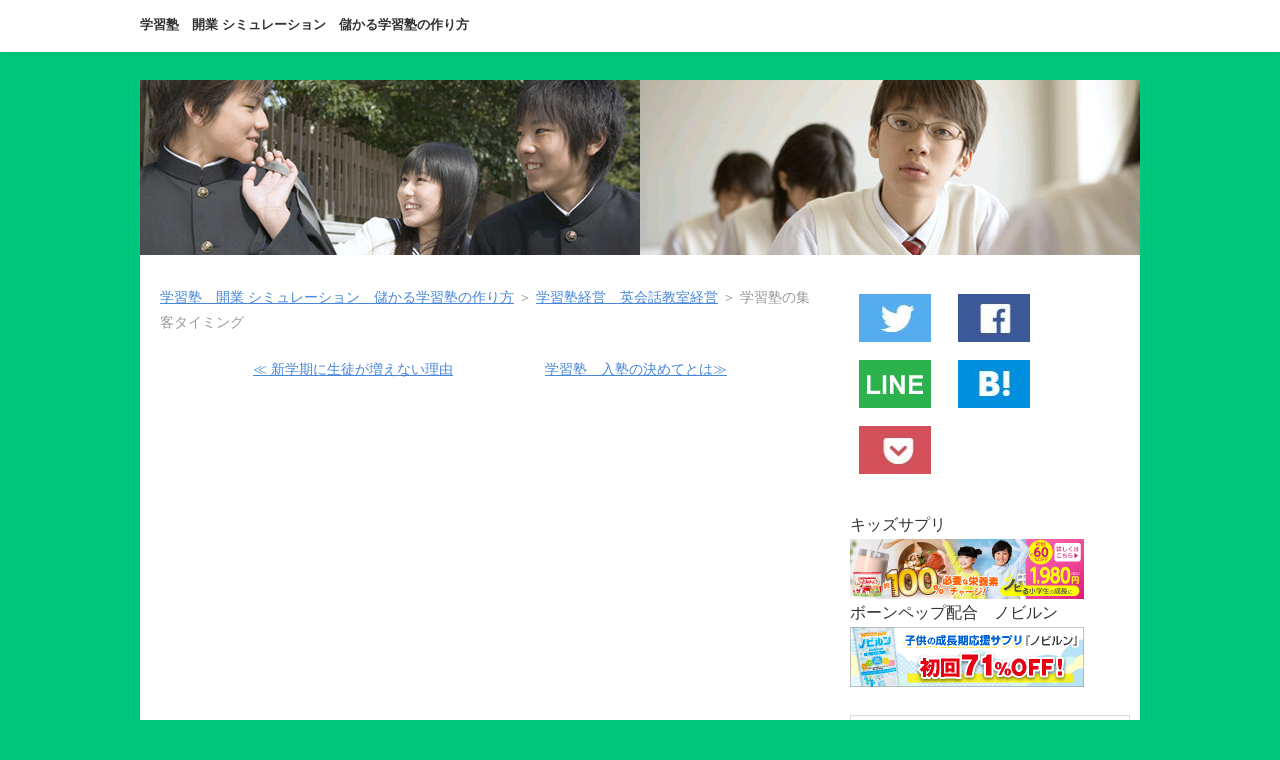

--- FILE ---
content_type: text/html
request_url: http://jyukukaigyo.mitimon.net/SchoolManagement/entry7.html
body_size: 8604
content:
<!DOCTYPE html>
<html lang="ja" dir="ltr">
<head>
<meta charset="UTF-8" />
<meta name="viewport" content="width=device-width, initial-scale=1" />
<meta http-equiv="X-UA-Compatible" content="IE=edge" />
<title>学習塾の集客タイミング : 学習塾　開業 シミュレーション　儲かる学習塾の作り方</title>
<meta name="keywords" content="学習塾,集客,タイミング,チラシ,生徒募集" />
<meta name="description" content="" />
<link rel="stylesheet" href="../styles.css" type="text/css" />
<link rel="stylesheet" href="../css/textstyles.css" type="text/css" />

<link rel="alternate" type="application/rss+xml" title="RSS" href="https://jyukukaigyo.mitimon.net/rss.xml" />

<link rel="shortcut icon" href="https://jyukukaigyo.mitimon.net/img/favicon.ico" >
<meta name="twitter:card" content="summary">
<meta property="og:title" content="学習塾の集客タイミング : 学習塾　開業 シミュレーション　儲かる学習塾の作り方" />
<meta property="og:type" content="website" />
<meta property="og:image" content="https://jyukukaigyo.mitimon.net/img/onepoint.jpg" />
<meta property="og:url" content="https://jyukukaigyo.mitimon.net/SchoolManagement/entry7.html" />
<meta property="og:description" content="学習塾に問い合わせがある時期というのは、学校の成績が出た後学校の定期試験が行われる前後受験が行われる前後という三つの時期になる。テストや通知票の成績が出た後というのは、成績とい…" />
<script async src="//pagead2.googlesyndication.com/pagead/js/adsbygoogle.js"></script>
<script>
     (adsbygoogle = window.adsbygoogle || []).push({
          google_ad_client: "ca-pub-2252156533704508",
          enable_page_level_ads: true
     });
</script>
<meta name="date" content="2010-06-26" scheme="Year-Month-Day">
<!-- Global site tag (gtag.js) - Google Analytics -->
<script async src="https://www.googletagmanager.com/gtag/js?id=UA-111761012-3"></script>
<script>
  window.dataLayer = window.dataLayer || [];
  function gtag(){dataLayer.push(arguments);}
  gtag('js', new Date());

  gtag('config', 'UA-111761012-3');
</script>
</head>
<body>
<div id="wrapper">

<header>
<div id="top">
<div class="inner">
<h1><a href="../">学習塾　開業 シミュレーション　儲かる学習塾の作り方</a></h1>
<input type="checkbox" id="panel" value="" />
<label for="panel" id="topmenubtn">MENU</label>
<div id="topmenubox">
</div>
</div>
</div>
<div id="header">
<img src="../img/header.jpg" alt="学習塾の集客タイミング" />

</div>
</header>
<div id="column2">
<div id="contents">
<div id="layoutbox">
<div id="main">
<div id="siteNavi" itemscope itemtype="http://schema.org/BreadcrumbList">
<span itemprop="itemListElement" itemscope itemtype="http://schema.org/ListItem"><a itemprop="item" href="../"><span itemprop="name">学習塾　開業 シミュレーション　儲かる学習塾の作り方<meta itemprop="position" content="1" /></span></a></span> ＞ 
<span itemprop="itemListElement" itemscope itemtype="http://schema.org/ListItem"><a itemprop="item" href="../SchoolManagement/"><span itemprop="name">学習塾経営　英会話教室経営</span></a><meta itemprop="position" content="2" /></span> ＞ 
<span>学習塾の集客タイミング</span>
</div>
<div id="relNavigate"><a href="../SchoolManagement/entry3.html" class="prevlink">≪ 新学期に生徒が増えない理由</a>　　<a href="../SchoolManagement/entry9.html" class="nextlink">学習塾　入塾の決めてとは≫</a></div>

<div><br />
<script async src="https://pagead2.googlesyndication.com/pagead/js/adsbygoogle.js"></script>
<!-- リンク広告トップ -->
<ins class="adsbygoogle"
style="display:block"
data-ad-client="ca-pub-2252156533704508"
data-ad-slot="7590211337"
data-ad-format="link"
data-full-width-responsive="true"></ins>
<script>
(adsbygoogle = window.adsbygoogle || []).push({});
</script>
<br />
</div>
<article>
<div id="index_wrapper">
<div id="indexlist" class="idx_auto">
<div id="index_inner">
<div class="title" style="margin-left:0;margin-right:0;">このページの目次</div>
<ul><li><a href="#title1">成績が出ると、親は行動に移す。</a></li>
<li><a href="#title2">学習塾のチラシを入れるタイミング</a></li>
</ul></div>
</div>
</div>
<h2 id="title1"><span>成績が出ると、親は行動に移す。</span></h2>
<p style="text-align:right;font-size:small;">更新日：<time datetime="2010-06-26">2010/06/26</time></p>
<div id="text1">

<p>学習塾に問い合わせがある時期というのは、<ul><li>学校の成績が出た後</li><li>学校の定期試験が行われる前後</li><li>受験が行われる前後</li></ul>という三つの時期になる。</p>
<p>&nbsp;</p>
<p>テストや通知票の成績が出た後というのは、成績という数字がばしっと出るので、「何とかしなければ！」という動機が起こる。</p>
<p>&nbsp;</p>
<p>数字というのは、現実を突きつけてくれるものだから、数字が悪ければ、何か動きが起こる。</p>
<p>&nbsp;</p>
<p>それガイヤだから、大人から子供まで、悪い成績を取ったら、隠そうとするわけである。</p>
<p>&nbsp;</p>
<p>しかしハッキリと数字が出てしまうと、親としても何らかの行動に出ないといけなくなる。</p>
<p>&nbsp;</p>
<p>このままではいけない、、というわけですね。</p>
<p>&nbsp;</p>
<p>それで学習塾に子供をやろうと言うことになる。</p>
<p>&nbsp;</p>

</div>

<div>
<script async src="//pagead2.googlesyndication.com/pagead/js/adsbygoogle.js"></script>
<ins class="adsbygoogle"
     style="display:block; text-align:center;"
     data-ad-layout="in-article"
     data-ad-format="fluid"
     data-ad-client="ca-pub-2252156533704508"
     data-ad-slot="3392984835"></ins>
<script>
     (adsbygoogle = window.adsbygoogle || []).push({});
</script>
</div>
<br clear=all>
<h3 id="title2"><span>学習塾のチラシを入れるタイミング</span></h3>

<div id="text2">

<p>「学習塾が必要だ」と思うタイミングというのは、年に数回しかない。</p>
<p>&nbsp;</p>
<p>基本的には、学校の成績が悪かったとき受験が迫っているのに成績が上がらないとき。</p>
<p>&nbsp;</p>
<p>公立中高に通っている子供がいる場合は、定期テストの前後と通知票が出た後。</p>
<p>&nbsp;</p>
<p>中学受験の場合は、受験の半年前の夏休みとか一年前の春休みころということになる。</p>
<p>&nbsp;</p>
<p>「もうすぐ定期テストだけど、あなたのお子様は大丈夫？」「受験本番まであと１年弱だけど、あなたのお子様は大丈夫？」そう言うメッセージが、親御さんに届くタイミングだ。</p>
<p>&nbsp;</p>
<p>なのでこのタイミングに広告チラシやＤＭを送らないと、いくらチラシを配っても反応率は悪くなる。</p>
<p>&nbsp;</p>
<p>こういうタイミングに毎週、連続した内容のチラシを入れる塾もあるが、そう言う方法もある。</p>
<p>&nbsp;</p>

</div>



</article>

<div>広告<br />

<script async src="https://pagead2.googlesyndication.com/pagead/js/adsbygoogle.js"></script>
<!-- ディスプレイ広告記事下 -->
<ins class="adsbygoogle"
style="display:block"
data-ad-client="ca-pub-2252156533704508"
data-ad-slot="9411357002"
data-ad-format="auto"
data-full-width-responsive="true"></ins>
<script>
(adsbygoogle = window.adsbygoogle || []).push({});
</script>

<br />
</div>
<br />
<div id="relNavigate"><a href="../SchoolManagement/entry3.html" class="prevlink">≪ 新学期に生徒が増えない理由</a>　　<a href="../SchoolManagement/entry9.html" class="nextlink">学習塾　入塾の決めてとは≫</a></div>
<div id="md022">
<div class="sns-botan">

<div class="sns-share" style="padding:4px;">
<a href="https://twitter.com/share?url=https://jyukukaigyo.mitimon.net/SchoolManagement/entry7.html&text=学習塾の集客タイミング - 学習塾　開業 シミュレーション　儲かる学習塾の作り方" rel="nofollow noopener" target="_blank"><img src="../img/01-tw.jpg" alt="Twitter"></a>
</div>

<div class="sns-share" style="padding:4px;">
<a href="http://www.facebook.com/share.php?u=https://jyukukaigyo.mitimon.net/SchoolManagement/entry7.html" rel="nofollow noopener" target="_blank"><img src="../img/01-fb.jpg" alt="Facebook"></a>
</div>

<div class="sns-share" style="padding:4px;">
<a href="https://social-plugins.line.me/lineit/share?url=https://jyukukaigyo.mitimon.net/SchoolManagement/entry7.html" rel="nofollow noopener" target="_blank"><img src="../img/01-line.jpg" alt="LINE"></a>
</div>

<div class="sns-share" style="padding:4px;">	
<a href="http://b.hatena.ne.jp/add?mode=confirm&url=https://jyukukaigyo.mitimon.net/SchoolManagement/entry7.html&title=学習塾の集客タイミング - 学習塾　開業 シミュレーション　儲かる学習塾の作り方" target="_blank" rel="nofollow noopener"><img src="../img/01-hatena.jpg" alt="はてな"></a>
</div>

<div class="sns-share" style="padding:4px;">
<a href="http://getpocket.com/edit?url=https://jyukukaigyo.mitimon.net/SchoolManagement/entry7.html&title=学習塾の集客タイミング - 学習塾　開業 シミュレーション　儲かる学習塾の作り方" rel="nofollow" rel="nofollow noopener" target="_blank"><img src="../img/01-pocket.jpg" alt="ポケット"></a>
</div>

</div>
</div>
<br />
<div id="md023">
<script async src="//pagead2.googlesyndication.com/pagead/js/adsbygoogle.js"></script>
<ins class="adsbygoogle"
     style="display:block"
     data-ad-format="autorelaxed"
     data-ad-client="ca-pub-2252156533704508"
     data-ad-slot="2816820596"></ins>
<script>
     (adsbygoogle = window.adsbygoogle || []).push({});
</script><br />
<script async src="https://pagead2.googlesyndication.com/pagead/js/adsbygoogle.js"></script>
<!-- リンク広告・記事下 -->
<ins class="adsbygoogle"
     style="display:block"
     data-ad-client="ca-pub-2252156533704508"
     data-ad-slot="4798073879"
     data-ad-format="link"
     data-full-width-responsive="true"></ins>
<script>
     (adsbygoogle = window.adsbygoogle || []).push({});
</script>

<br />

<h4>人気勉強法ランキング</h4>

<div class="graybg">

<p style="text-align:left;">★第１位★医師が教える<a target="_blank" rel="noopener" href="http://www.infotop.jp/click.php?aid=2610&iid=12717">科学的英語勉強法講義</a></p>

<p style="text-align:left;">★第2位★35日で奇跡の逆転合格<a target="_blank" rel="noopener" href="http://www.infotop.jp/click.php?aid=2610&iid=18503">高校受験勉強法3ステップラーニング</a></p>

<p style="text-align:left;">★第3位★医学部合格者が教える<a target="_blank" rel="noopener" href="http://www.infotop.jp/click.php?aid=2610&iid=23746">大学受験勉強法</a></p>

<p style="text-align:left;">★第4位★サクラサク<a target="_blank" rel="noopener" href="http://www.infotop.jp/click.php?aid=2610&iid=21633">高校受験 勉強法</a></p>

<p style="text-align:left;">★第5位★サクラサク<a target="_blank" rel="noopener" href="http://www.infotop.jp/click.php?aid=2610&iid=28408">中学受験 勉強法</a></p>

<p style="text-align:left;">★第6位★塾に通わなくても３０日間で<a target="_blank" rel="noopener" href="http://www.infotop.jp/click.php?aid=2610&iid=60875">テストの成績が上がる勉強法</a></p>

<p style="text-align:left;">★第7位★97％が合格!<a target="_blank" rel="noopener" href="http://www.infotop.jp/click.php?aid=2610&iid=62224">高校受験・高校入試・勉強対策</a></p>

</div>

<h4>中学受験　家庭学習　人気教材</h4>
<div class="graybg">

<p style="text-align:left;">★中学受験★塾の宿題が多すぎて困惑。<a href="http://www.infotop.jp/click.php?aid=2610&iid=67877" rel="noopener" target="_blank">復習テストで高得点を取るための「復テ対策講座」</a></p>

<p style="text-align:left;">★中学受験★子供のやる気を引き出せ！<a href="http://www.infotop.jp/click.php?aid=2610&iid=31116" rel="noopener" target="_blank">子どもが自分から机に向かうようになる秘訣</a></p>

<p style="text-align:left;">★中学受験★中学受験を成功に導く<a href="http://www.infotop.jp/click.php?aid=2610&iid=58437" rel="noopener" target="_blank">お母さんのためのワークブック</a></p>

</div>

</div>
<br />
<div id="relNavigate"><a href="../SchoolManagement/entry3.html" class="prevlink">≪ 新学期に生徒が増えない理由</a>　　<a href="../SchoolManagement/entry9.html" class="nextlink">学習塾　入塾の決めてとは≫</a></div>
<br />
<aside><div id="entrylist"><h4><span>学習塾の集客タイミング関連エントリー</span></h4>
<dl>
<div>
<dt><span class="entry_title"><a href="../SchoolManagement/entry20.html">学習塾の立地条件　どこに作ればいいか</a></span></dt>
</div>
<div>
<dt><span class="entry_title"><a href="../SchoolManagement/entry21.html">学習塾の経営の難しさ</a></span></dt>
</div>
<div>
<dt><span class="entry_title"><a href="../SchoolManagement/entry11.html">学習塾のチラシはムダ？</a></span></dt>
</div>
<div>
<dt><span class="entry_title"><a href="../SchoolManagement/entry10.html">学習塾　新聞折り込みのハードル</a></span></dt>
</div>
<div>
<dt><span class="entry_title"><a href="../SchoolManagement/entry6.html">学習塾の生徒募集　塾通いの生徒を狙え</a></span></dt>
</div>
<div>
<dt><span class="entry_title"><a href="../SchoolManagement/entry4.html">学習塾　口コミに効果なんてある？</a></span></dt>
</div>
<div>
<dt><span class="entry_title"><a href="../SchoolManagement/entry5.html">学習塾の営業マンは生徒</a></span></dt>
</div>
<div>
<dt><span class="entry_title"><a href="../SchoolManagement/entry3.html">新学期に生徒が増えない理由</a></span></dt>
</div>
<div>
<dt><span class="entry_title"><a href="../SchoolManagement/entry9.html">学習塾　入塾の決めてとは</a></span></dt>
</div>
<div>
<dt><span class="entry_title"><a href="../SchoolManagement/entry8.html">短期間で成績を上げるコツ</a></span></dt>
</div>
<div>
<dt><span class="entry_title"><a href="../SchoolManagement/entry45.html">学習塾は何を売る商売か？</a></span></dt>
</div>
<div>
<dt><span class="entry_title"><a href="../SchoolManagement/entry29.html">隣に塾が出来たらチャンス</a></span></dt>
</div>
<div>
<dt><span class="entry_title"><a href="../SchoolManagement/entry30.html">競合との違いを明確に</a></span></dt>
</div>
<div>
<dt><span class="entry_title"><a href="../SchoolManagement/entry31.html">アピールポイントの探し方</a></span></dt>
</div>
<div>
<dt><span class="entry_title"><a href="../SchoolManagement/entry46.html">自立学習塾は儲かるか？</a></span></dt>
</div>
<div>
<dt><span class="entry_title"><a href="../SchoolManagement/entry47.html">セルフィーウインのコスト</a></span></dt>
</div>
</dl>
</div></aside>

<br />
</div>

<div id="menu">

<div id="md022">
<div class="sns-botan">

<div class="sns-share" style="padding:4px;">
<a href="https://twitter.com/share?url=https://jyukukaigyo.mitimon.net/SchoolManagement/entry7.html&text=学習塾の集客タイミング - 学習塾　開業 シミュレーション　儲かる学習塾の作り方" rel="nofollow noopener" target="_blank"><img src="../img/01-tw.jpg" alt="Twitter"></a>
</div>

<div class="sns-share" style="padding:4px;">
<a href="http://www.facebook.com/share.php?u=https://jyukukaigyo.mitimon.net/SchoolManagement/entry7.html" rel="nofollow noopener" target="_blank"><img src="../img/01-fb.jpg" alt="Facebook"></a>
</div>

<div class="sns-share" style="padding:4px;">
<a href="https://social-plugins.line.me/lineit/share?url=https://jyukukaigyo.mitimon.net/SchoolManagement/entry7.html" rel="nofollow noopener" target="_blank"><img src="../img/01-line.jpg" alt="LINE"></a>
</div>

<div class="sns-share" style="padding:4px;">	
<a href="http://b.hatena.ne.jp/add?mode=confirm&url=https://jyukukaigyo.mitimon.net/SchoolManagement/entry7.html&title=学習塾の集客タイミング - 学習塾　開業 シミュレーション　儲かる学習塾の作り方" target="_blank" rel="nofollow noopener"><img src="../img/01-hatena.jpg" alt="はてな"></a>
</div>

<div class="sns-share" style="padding:4px;">
<a href="http://getpocket.com/edit?url=https://jyukukaigyo.mitimon.net/SchoolManagement/entry7.html&title=学習塾の集客タイミング - 学習塾　開業 シミュレーション　儲かる学習塾の作り方" rel="nofollow" rel="nofollow noopener" target="_blank"><img src="../img/01-pocket.jpg" alt="ポケット"></a>
</div>

</div>
</div>
<br />
<div id="md024">キッズサプリ<br />
<a href="https://track.affiliate-b.com/visit.php?guid=ON&a=F7471e-82965796&p=0646288N" target="_blank" rel="nofollow noopener"><img src="https://www.affiliate-b.com/upload_image/7471-1501666192-3.jpg" width="234" height="60" style="border:none;" alt="アスミール" /></a><img src="https://track.affiliate-b.com/lead/F7471e/0646288N/82965796" width="1" height="1" style="border:none;" />

<br />ボーンペップ配合　ノビルン<br />
<a href="https://t.afi-b.com/visit.php?guid=ON&a=08328X-c279814d&p=F645044t" target="_blank" rel="nofollow noopener"><img src="https://www.afi-b.com/upload_image/8328-1487339596-3.jpg" width="234" height="60" style="border:none;" alt="ノビルン" /></a><img src="https://t.afi-b.com/lead/08328X/F645044t/c279814d" width="1" height="1" style="border:none;" /></div>
<br />

<nav>
<div class="menuitem">
<h4><span>集客ノウハウリンク</span></h4>
<div class="menubox menulist"><ul id="menu1">
<li><a href="http://syu-kyaku.mitimon.net/SalesLetter/">儲かるチラシ　セールスレターの書き方</a></li>
<li><a href="http://buzz.amiyazaki.biz/">バズ・マーケティング　クチコミで売れ</a></li>
</ul></div>
</div>
<div class="menuitem">
<h4><span>学習塾、英会話教室を開く方法</span></h4>
<div class="menubox menulist"><ul id="menu2">
<li><a href="../SchoolFranchise/">学習塾の開業　フランチャイズ</a></li>
<li class="l2"><a href="../SchoolFranchise/entry1.html">学習塾　英会話教室を開くには？</a></li>
<li class="l2"><a href="../SchoolFranchise/entry14.html">学習塾の開業資金は</a></li>
<li class="l2"><a href="../SchoolFranchise/entry16.html">学習塾フランチャイズ比較</a></li>
<li class="l2"><a href="../SchoolFranchise/entry17.html">学習塾フランチャイズ比較２</a></li>
<li class="l2"><a href="../SchoolFranchise/entry18.html">学習塾フランチャイズ比較３</a></li>
<li class="l2"><a href="../SchoolFranchise/entry19.html">学習塾フランチャイズ　関西系</a></li>
<li class="l2"><a href="../SchoolFranchise/entry15.html">学習塾の運転資金は？</a></li>
<li class="l2"><a href="../SchoolFranchise/entry2.html">レンタルスペースで塾・英会話教室</a></li>
</ul></div>
</div>
<div class="menuitem">
<h4><span>学習塾の経営術</span></h4>
<div class="menubox menulist"><ul id="menu3">
<li><a href="../SchoolManagement/">学習塾経営　英会話教室経営</a></li>
<li class="l2"><a href="../SchoolManagement/entry20.html">学習塾の立地条件　どこに作ればいいか</a></li>
<li class="l2"><a href="../SchoolManagement/entry21.html">学習塾の経営の難しさ</a></li>
<li class="l2"><a href="../SchoolManagement/entry11.html">学習塾のチラシはムダ？</a></li>
<li class="l2"><a href="../SchoolManagement/entry10.html">学習塾　新聞折り込みのハードル</a></li>
<li class="l2"><a href="../SchoolManagement/entry6.html">学習塾の生徒募集　塾通いの生徒を狙え</a></li>
<li class="l2"><a href="../SchoolManagement/entry4.html">学習塾　口コミに効果なんてある？</a></li>
<li class="l2"><a href="../SchoolManagement/entry5.html">学習塾の営業マンは生徒</a></li>
<li class="l2"><a href="../SchoolManagement/entry3.html">新学期に生徒が増えない理由</a></li>
<li class="l2"><a href="../SchoolManagement/entry7.html">学習塾の集客タイミング</a></li>
<li class="l2"><a href="../SchoolManagement/entry9.html">学習塾　入塾の決めてとは</a></li>
<li class="l2"><a href="../SchoolManagement/entry8.html">短期間で成績を上げるコツ</a></li>
<li class="l2"><a href="../SchoolManagement/entry45.html">学習塾は何を売る商売か？</a></li>
<li class="l2"><a href="../SchoolManagement/entry29.html">隣に塾が出来たらチャンス</a></li>
<li class="l2"><a href="../SchoolManagement/entry30.html">競合との違いを明確に</a></li>
<li class="l2"><a href="../SchoolManagement/entry31.html">アピールポイントの探し方</a></li>
<li class="l2"><a href="../SchoolManagement/entry46.html">自立学習塾は儲かるか？</a></li>
<li class="l2"><a href="../SchoolManagement/entry47.html">セルフィーウインのコスト</a></li>
</ul></div>
</div>
<div class="menuitem">
<h4><span>備品と塾教材のいろいろ</span></h4>
<div class="menubox menulist"><ul id="menu4">
<li><a href="../TeachingMaterial/">塾教材の選び方　成績を伸ばす教材とは</a></li>
<li class="l2"><a href="../TeachingMaterial/entry22.html">学習塾　高速プリンタは絶対必要</a></li>
<li class="l2"><a href="../TeachingMaterial/entry23.html">ホワイトボード・プロジェクタ</a></li>
<li class="l2"><a href="../TeachingMaterial/entry24.html">教室の環境を整える</a></li>
<li class="l2"><a href="../TeachingMaterial/entry32.html">塾教材の調達法</a></li>
<li class="l2"><a href="../TeachingMaterial/entry33.html">塾用プリントシステム・セルフィーウイン</a></li>
<li class="l2"><a href="../TeachingMaterial/entry34.html">塾用プリントソフト・パル教育システム</a></li>
<li class="l2"><a href="../TeachingMaterial/entry35.html">塾用プリントソフト・学研CAIプリント工房</a></li>
<li class="l2"><a href="../TeachingMaterial/entry36.html">教材の選び方・中学受験</a></li>
<li class="l2"><a href="../TeachingMaterial/entry37.html">新小学問題集の善し悪し</a></li>
<li class="l2"><a href="../TeachingMaterial/entry38.html">新錬成講座２１の利点とは</a></li>
<li class="l2"><a href="../TeachingMaterial/entry39.html">月例テストを安く行うには</a></li>
<li class="l2"><a href="../TeachingMaterial/entry40.html">テストの成績は大事な資料</a></li>
<li class="l2"><a href="../TeachingMaterial/entry41.html">学力テストが悪かった場合</a></li>
<li class="l2"><a href="../TeachingMaterial/entry42.html">予習シリーズの善し悪し</a></li>
<li class="l2"><a href="../TeachingMaterial/entry43.html">予習シリーズの使い方</a></li>
<li class="l2"><a href="../TeachingMaterial/entry44.html">子供が落ち着かないわけ</a></li>
</ul></div>
</div>
<div class="menuitem">
<h4><span>模試の偏差値と学習指導</span></h4>
<div class="menubox menulist"><ul id="menu5">
<li><a href="../DeviationValue/">塾内模試・会場模試　偏差値と学習指導</a></li>
<li class="l2"><a href="../DeviationValue/inner_exams.html">塾内テスト　客観的成績データは絶対に必要</a></li>
<li class="l2"><a href="../DeviationValue/cram_school_exams.html">会場模試と塾内テスト、何がどう違う？</a></li>
<li class="l2"><a href="../DeviationValue/lay_out_test_schedule.html">塾テストの利点　日程の決め方</a></li>
<li class="l2"><a href="../DeviationValue/deviation_value.html">偏差値とは/アメリカの大学入試は偏差値</a></li>
<li class="l2"><a href="../DeviationValue/BICS.html">BICS　偏差値40未満の子供の会話能力</a></li>
<li class="l2"><a href="../DeviationValue/look_into_a_face.html">できない子供が人の顔ばかり見ている理由</a></li>
</ul></div>
</div>
<div class="menuitem">
<h4><span>学習塾の一年　季節と学習指導</span></h4>
<div class="menubox menulist"><ul id="menu6">
<li><a href="../SeasonAndStudy/">学習塾の一年　季節と学習指導</a></li>
<li class="l2"><a href="../SeasonAndStudy/NovemberStudy.html">12月の学習塾　保護者面談と冬期講習</a></li>
<li class="l2"><a href="../SeasonAndStudy/January.html">1月の学習塾　春の退塾者をどう減らすか</a></li>
<li class="l2"><a href="../SeasonAndStudy/February.html">2月の学習塾　中学準備講座と受験準備</a></li>
<li class="l2"><a href="../SeasonAndStudy/March.html">3月の学習塾　面談と基礎学力アップ</a></li>
</ul></div>
</div>
<div class="menuitem">
<h4><span>中学受験生をどう指導すれば良いか</span></h4>
<div class="menubox menulist"><ul id="menu7">
<li><a href="../CYU-JYU/">中学受験生の指導</a></li>
<li class="l2"><a href="../CYU-JYU/how_to_start_cyu-jyu.html">中学受験生をどう指導すべきか</a></li>
<li class="l2"><a href="../CYU-JYU/extra_learner.html">中学受験の生徒さんは、なぜ大事？</a></li>
<li class="l2"><a href="../CYU-JYU/extraexams.html">月例テストと学習カリキュラム　会場模試</a></li>
<li class="l2"><a href="../CYU-JYU/ikushin_test.html">育伸社の塾用テスト　受験型Bテストとは</a></li>
<li class="l2"><a href="../CYU-JYU/syutoken_moshi.html">首都圏模試・統一合判テストの利用法</a></li>
</ul></div>
</div>
<div class="menuitem">
<h4><span>できない生徒をどう指導すべきか</span></h4>
<div class="menubox menulist"><ul id="menu8">
<li><a href="../EducationalGuidance/">学習障害　できない子供をどうすべきか</a></li>
<li class="l2"><a href="../EducationalGuidance/entry12.html">成績を上げられない子供</a></li>
<li class="l2"><a href="../EducationalGuidance/entry13.html">学習障害（LD）とは</a></li>
<li class="l2"><a href="../EducationalGuidance/entry25.html">識字障害の対処</a></li>
<li class="l2"><a href="../EducationalGuidance/entry26.html">識字障害の子供の指導法</a></li>
<li class="l2"><a href="../EducationalGuidance/entry27.html">ディスレクシアの指導法</a></li>
<li class="l2"><a href="../EducationalGuidance/entry28.html">先取り学習の是非</a></li>
<li class="l2"><a href="../EducationalGuidance/entry48.html">できない子供の入塾は一回断ろう</a></li>
<li class="l2"><a href="../EducationalGuidance/robust.html">ロバスト性　成長してからでないとできない</a></li>
<li class="l2"><a href="../EducationalGuidance/Arachidonic_acid.html">DHAとアラキドン酸　脳には栄養が必要</a></li>
<li class="l2"><a href="../EducationalGuidance/DHA__ARA.html">DHAとアラキドン酸は神経細胞を増やす</a></li>
<li class="l2"><a href="../EducationalGuidance/neurogenesis.html">Fabp7　脳細胞は死ぬまで新しく作られる</a></li>
<li class="l2"><a href="../EducationalGuidance/glial_cell.html">グリア細胞が脳の働きの鍵を握ってる？</a></li>
<li class="l2"><a href="../EducationalGuidance/blood-brain_barrier.html">血液脳関門　レシチンとトリプトファン</a></li>
<li class="l2"><a href="../EducationalGuidance/Selective_Attention.html">選択的注意　見えてるはずのモノが見えない</a></li>
<li class="l2"><a href="../EducationalGuidance/aprosexia.html">集中力が続かない　注意機能障害とは？</a></li>
<li class="l2"><a href="../EducationalGuidance/attention_test.html">注意力のチェックと、集中力のトレーニング</a></li>
<li class="l2"><a href="../EducationalGuidance/APT_training.html">APT、キャンセレーション訓練</a></li>
</ul></div>
</div>
<div class="menuitem">
<h4><span>学力低下の原因を考える</span></h4>
<div class="menubox menulist"><ul id="menu9">
<li><a href="../GameDependance/">ゲーム依存症と糖質依存症</a></li>
<li class="l2"><a href="../GameDependance/whats_dependance.html">子供の依存症は勉強の妨げになる</a></li>
<li class="l2"><a href="../GameDependance/3type_of_dependance.html">依存症の3つのタイプ</a></li>
<li class="l2"><a href="../GameDependance/sugariness_dependance.html">砂糖依存症　甘いモノは子供を狂わせる</a></li>
<li class="l2"><a href="../GameDependance/high_fructose_corn_syrup.html">異性化糖と、キレて暴れる子供達</a></li>
<li class="l2"><a href="../GameDependance/glucose_spike.html">グルコース・スパイク　　血糖値の急激な変化は危険</a></li>
<li class="l2"><a href="../GameDependance/sweetness_dependency.html">甘みはタバコと同じ依存性がある？</a></li>
<li class="l2"><a href="../GameDependance/VTA.html">快感回路とドーパミン系・セロトニン系</a></li>
<li class="l2"><a href="../GameDependance/dependence_on_something_doing.html">物質依存と行為依存・関係依存</a></li>
<li class="l2"><a href="../GameDependance/game_dependance.html">子供が陥りやすい依存症　ゲームとスマホ</a></li>
<li class="l2"><a href="../GameDependance/cross_addiction.html">クロス・アディクション　依存症が同時多発</a></li>
<li class="l2"><a href="../GameDependance/Visual_Display_Terminal_Syndrome.html">VDT症候群・テクノストレス眼症とは</a></li>
</ul></div>
</div>
<div class="menuitem">
<h4><span>学習塾　税金</span></h4>
<div class="menubox menulist"><ul id="menu10">
<li><a href="../CramSchoolTax/">儲ける学習塾　確定申告と税金</a></li>
<li class="l2"><a href="../CramSchoolTax/final_return.html">学習塾経営　確定申告はどうする</a></li>
<li class="l2"><a href="../CramSchoolTax/necessary_expenses.html">学習塾経営　必要経費一覧</a></li>
<li class="l2"><a href="../CramSchoolTax/business_tax.html">学習塾経営　事業税って何？</a></li>
<li class="l2"><a href="../CramSchoolTax/consumption_tax.html">学習塾経営　消費税は？</a></li>
<li class="l2"><a href="../CramSchoolTax/simplified_system.html">消費税の簡易課税制度とは</a></li>
</ul></div>
</div>
<div class="menuitem">
<h4><span>リンク</span></h4>
<div class="menubox menulist"><ul id="menu11">
<li><a href="http://pt.afl.rakuten.co.jp/c/000b2b04.21cf8ba0/?url=http%3a%2f%2fesearch.rakuten.co.jp%2frms%2fsd%2fesearch%2fvc%3fe%3d1%26sv%3d2%26s%3d6%26f%3dA%26sf%3d1%26v%3d3%26k%3d0%26oid%3d000%26sitem%3d%25A5%25CE%25A5%25D9%25A5%25EB%25A5%25C6%25A5%25A3%26g%3d215783%26ah%3d0%26uwd%3d4%26p%3d0%26x%3d0" rel="noopener" target="_blank">販促用ノベルティを探す（楽天市場）</a></li>
<li><a href="http://cyu-jyu.biz/">中学受験大全　受験勉強には順序がある</a></li>
<li><a href="http://marketing.mitimon.net/">集客販促！小さなお店の集客法！ゲリラマーケティング！</a></li>
</ul></div>
</div>
<div class="menuitem">
<h4><span>自己評価・依存症・ボケ</span></h4>
<div class="menubox menulist"><ul id="menu12">
<li><a href="http://self-esteem.amiyazaki.com/">自尊心・プライド　自慢話が長い人はなぜ突然怒鳴り出すのか</a></li>
<li><a href="http://personality.amiyazaki.net/">知らないと怖い他人の性格 なぜアイツはあんな事をするのか</a></li>
<li><a href="http://mind.amiyazaki.net/">女性心理・女心を読む。男と女は何が違うのか</a></li>
<li><a href="http://emotiva.amiyazaki.biz/">経済は感情で動く　行動経済学ってなに？</a></li>
<li><a href="http://dependence.amiyazaki.com/">株依存症・デイトレ依存症　負けない株式投資</a></li>
</ul></div>
</div>

</nav>

<div><div class="title"><span>学習塾 塾教材リンク</span></div>
<a href="http://www.yotsuyaotsuka.com/" rel="noopener" target="_blank">四谷大塚</a>／<a href="http://www.ikushin.co.jp/" rel="noopener" target="_blank">育伸社</a>／<a href="http://kk-online.jp/" rel="noopener" target="_blank">教育開発出版オンライン</a>／<a href="http://www.gakusho.com/kyouzai/index.html" rel="noopener" target="_blank">学書の教材</a>／<a href="http://www.kogaku-pub.com/" rel="noopener" target="_blank">好学出版</a>／<a href="http://www.nihonkyouzai.jp/" rel="noopener" target="_blank">日本教材出版</a>／<a href="http://www.bunri.co.jp/" rel="noopener" target="_blank">文理</a>／<a href="http://www.shijyukukai.jp/" rel="noopener" target="_blank">全国私塾情報センター</a>

<div class="title"><span>学習塾開業・学習指導　人気ノウハウ</span></div>

<p style="text-align:left;"><a href="https://www.infotop.jp/click.php?aid=2610&iid=22968" rel="noopener" target="_blank">学習塾開業基本マニュアルDVD</a></p>

<p style="text-align:left;">★カリスマ家庭教師の「<a href="https://www.infotop.jp/click.php?aid=2610&iid=39493" rel="noopener" target="_blank">勉強ができる子にしてしまう方法</a>」</p>

<p style="text-align:left;">★<a href="https://www.infotop.jp/click.php?aid=2610&iid=58694" rel="noopener" target="_blank">期末テストで90点を取る勉強法</a></p>

<p style="text-align:left;">★受験に有利！中２で<a href="https://www.infotop.jp/click.php?aid=2610&iid=21919" rel="noopener" target="_blank">英検準２級に合格させる方法</a></p>
</div>

<p><img src="../img/onepoint.jpg" width="80px" /></p>
</div>

</div>
<div id="pagetop"><a href="#">先頭へ戻る</a></div>
</div>
</div>
<footer id="footer">
<p id="footsub"><span><a href="../sitemap.html">サイトマップ</a></span></p>
<small>Copyright &copy; 2020 学習塾　開業 シミュレーション　儲かる学習塾の作り方All Rights Reserved.</small>
</footer>

</div>
</body>
</html>

--- FILE ---
content_type: text/html; charset=utf-8
request_url: https://www.google.com/recaptcha/api2/aframe
body_size: 269
content:
<!DOCTYPE HTML><html><head><meta http-equiv="content-type" content="text/html; charset=UTF-8"></head><body><script nonce="qXuLffvN_GWMOCv7QUv-Xw">/** Anti-fraud and anti-abuse applications only. See google.com/recaptcha */ try{var clients={'sodar':'https://pagead2.googlesyndication.com/pagead/sodar?'};window.addEventListener("message",function(a){try{if(a.source===window.parent){var b=JSON.parse(a.data);var c=clients[b['id']];if(c){var d=document.createElement('img');d.src=c+b['params']+'&rc='+(localStorage.getItem("rc::a")?sessionStorage.getItem("rc::b"):"");window.document.body.appendChild(d);sessionStorage.setItem("rc::e",parseInt(sessionStorage.getItem("rc::e")||0)+1);localStorage.setItem("rc::h",'1769738511278');}}}catch(b){}});window.parent.postMessage("_grecaptcha_ready", "*");}catch(b){}</script></body></html>

--- FILE ---
content_type: text/css;charset=shift_jis
request_url: http://jyukukaigyo.mitimon.net/css/textstyles.css
body_size: 1506
content:
@charset "shift_jis";
/* 記事スタイル */
/*点線背景*/
.txt-border {
background-image: url(../img/dott.gif);
background-repeat: repeat;
background-position: left top;
font-size: 13px;
line-height: 30px;
margin: 10px;
padding: 0 !important;
border:none !important;
box-shadow: none !important;
}
.txt-border p {
font-size: 13px;
line-height: 30px;
}
.txt-line  {
border: 2px solid #CCCCCC;
}
.txt-yellowback {
background-color: #FFF9DF;
border: 2px solid #CC0000;
}
/*灰色背景*/
.txt-grayback {
background-color: #e6e6e6;
border: 3px solid #f6f6f6;
}
.txt-grayback .body {
background-color: #fbfbfb;
}
/*カラー背景*/
.txt-colorback {
background-color: #ffe591;
border: 3px solid #fff8e1;
}
.txt-colorback .body {
background-color: #fffcf2;
}
/*灰色枠*/
.txt-frame {
background-image: url(../img/frame_l.gif);
background-repeat: repeat-y;
background-position: left top;
}
.txt-frame .top {
background-image: url(../img/frame_t.gif);
background-repeat: no-repeat;
background-position: left top;
height: 7px;
overflow: hidden;
}
.txt-frame .top_inner {
background-image: url(../img/frame_tr.gif);
background-repeat: no-repeat;
background-position: right top;
height: 7px;
}
.txt-frame .body {
background-image: url(../img/frame_r.gif);
background-repeat: repeat-y;
background-position: right top;
padding: 20px 25px;
*zoom: 1;
}
.txt-frame .bottom {
background-image: url(../img/frame_b.gif);
background-repeat: no-repeat;
background-position: left top;
height: 7px;
overflow: hidden;
}
.txt-frame .bottom span{
background-image: url(../img/frame_br.gif);
background-repeat: no-repeat;
background-position: right top;
display: block;
height: 7px;
}
/*カラー枠*/
.txt-colorframe {
background-image: url(../img/colorframe_l.gif);
background-repeat: repeat-y;
background-position: left top;
}
.txt-colorframe .top {
background-image: url(../img/colorframe_t.gif);
background-repeat: no-repeat;
background-position: left top;
height: 7px;
overflow: hidden;
}
.txt-colorframe .top_inner {
background-image: url(../img/colorframe_tr.gif);
background-repeat: no-repeat;
background-position: right top;
height: 7px;
}
.txt-colorframe .body {
background-image: url(../img/colorframe_r.gif);
background-repeat: repeat-y;
background-position: right top;
padding: 20px 25px;
*zoom: 1;
}
.txt-colorframe .bottom {
background-image: url(../img/colorframe_b.gif);
background-repeat: no-repeat;
background-position: left top;
height: 7px;
overflow: hidden;
}
.txt-colorframe .bottom span{
background-image: url(../img/colorframe_br.gif);
background-repeat: no-repeat;
background-position: right top;
display: block;
height: 7px;
}
/*角丸枠*/
.txt-rndbox {
background-image: url(../img/round_l.gif);
background-repeat: repeat-y;
background-position: left top;
border:none !important;
box-shadow: none !important;
}
.txt-rndbox .top {
background-image: url(../img/round_t.gif);
background-repeat: no-repeat;
background-position: left top;
height: 15px;
overflow: hidden;
}
.txt-rndbox .top_inner {
background-image: url(../img/round_tr.gif);
background-repeat: no-repeat;
background-position: right top;
height: 15px;
}
.txt-rndbox .body {
background-image: url(../img/round_r.gif);
background-repeat: repeat-y;
background-position: right top;
padding: 10px 25px;
*zoom: 1;
}
.txt-rndbox .bottom {
background-image: url(../img/round_b.gif);
background-repeat: no-repeat;
background-position: left top;
height: 15px;
overflow: hidden;
}
.txt-rndbox .bottom span{
background-image: url(../img/round_br.gif);
background-repeat: no-repeat;
background-position: right top;
display: block;
height: 15px;
}
/* 飾り枠用見出しリセット */
#main .txt-decbox1 .top_box h2,
#main .txt-decbox1 .top_box h3,
#main .txt-decbox1 .top_box h2 span,
#main .txt-decbox1 .top_box h3 span,
#main .txt-decbox2 .top_box h2,
#main .txt-decbox2 .top_box h3,
#main .txt-decbox2 .top_box h2 span,
#main .txt-decbox2 .top_box h3 span{
margin:0 !important;
background-image: none;
padding:0;
border:none;
background-color:transparent;
text-align:center;
font-size:20px;
line-height:1.3;
box-shadow:none !important;
}
#main .txt-decbox1 .top_box h2:before,
#main .txt-decbox1 .top_box h3:before,
#main .txt-decbox2 .top_box h2:before,
#main .txt-decbox2 .top_box h3:before,
#main .txt-decbox1 .top_box h2:after,
#main .txt-decbox1 .top_box h3:after,
#main .txt-decbox2 .top_box h2:after,
#main .txt-decbox2 .top_box h3:after,
#main .txt-decbox1 .top_box h2 span:before,
#main .txt-decbox1 .top_box h3 span:before,
#main .txt-decbox2 .top_box h2 span:before,
#main .txt-decbox2 .top_box h3 span:before,
#main .txt-decbox1 .top_box h2 span:after,
#main .txt-decbox1 .top_box h3 span:after,
#main .txt-decbox2 .top_box h2 span:after,
#main .txt-decbox2 .top_box h3 span:after
{
background:none;
border:none;
bottom: 0;
left: 0;
right: 0;
top: 0;
content:"";
position: static !important;
z-index: -1;
line-height:0;
display:none;
background-color: #fffbee;
}
#text1.txt-decbox1, #text2.txt-decbox1, #text3.txt-decbox1, #text4.txt-decbox1, #text5.txt-decbox1, #text6.txt-decbox1, #text7.txt-decbox1, #text8.txt-decbox1, #text9.txt-decbox1, #text10.txt-decbox1 {
background-color: #fffbee;
}
/*飾り枠1*/
.txt-decbox1 {
background-color: #fffbee;
background-image: url(../img/decbox_l.gif);
background-repeat: repeat-y;
background-position: left top;
}
.txt-decbox1 .top {
background-image: url(../img/decbox_t.gif);
background-repeat: no-repeat;
background-position: left top;
height:auto;
padding:0;
}
.txt-decbox1 .top_inner {
background-image: url(../img/decbox_r.gif);
background-repeat: repeat-y;
background-position: right top;
}
.txt-decbox1 .top_inner .top_box {
background-image: url(../img/decbox_tr.gif);
background-repeat: no-repeat;
background-position: right top;
text-align: center;
margin:0;
min-height:36px;
}
#main .txt-decbox1 .top_box h2,
#main .txt-decbox1 .top_box h3
{
display:block;
line-height:120%;
padding: 30px 60px 10px;
}
.txt-decbox1 .body{
background-image: url(../img/decbox_r.gif);
background-repeat: repeat-y;
background-position: right top;
padding: 10px 30px 0;
width:auto;
*zoom: 1;
}
.txt-decbox1 .bottom {
background-image: url(../img/decbox_b.gif);
background-repeat: no-repeat;
background-position: left top;
height: 50px;
padding:0;
}
.txt-decbox1 .bottom span{
background-image: url(../img/decbox_br.gif);
background-repeat: no-repeat;
background-position: right top;
display: block;
height: 50px;
margin:0;
}
/*飾り枠2*/
.txt-decbox2 {
background-image: url(../img/decbox2_r.gif);
background-position: right bottom;
background-repeat: repeat-y;
}
.txt-decbox2 .top {
background-image: url(../img/decbox2_tr.gif);
background-repeat: no-repeat;
background-position: right top;
padding: 16px 16px 0 0;
height:auto;
}
.txt-decbox2 .top_inner {
background-image: url(../img/decbox2_l.gif);
background-position: left top;
background-repeat: repeat-y;
}
.txt-decbox2 .top_inner .top_box {
background-image: url(../img/decbox2_t.gif);
background-position: left top;
background-repeat: no-repeat;
padding-left: 16px;
position: relative;
top: -16px;
}
.txt-decbox2 .top_inner .top_box2 {
background-image: url(../img/decbox2_t2.gif);
background-position: center top;
background-repeat: no-repeat;
display: block;
text-align: center;
min-height:30px;
}
#main .txt-decbox2 .top_box h2 span,
#main .txt-decbox2 .top_box h3 span
{
padding: 50px 14px 0;
}
.txt-decbox2 .body{
background-image: url(../img/decbox2_l.gif);
background-position: left bottom;
background-repeat: repeat-y;
margin-bottom: -20px;
margin-right: 16px;
overflow: hidden;
padding: 0 14px 0 30px;
position: relative;
*zoom: 1;
}
.txt-decbox2 .bottom {
background-image: url(../img/decbox2_br.gif);
background-position: right top;
background-repeat: no-repeat;
height: 60px;
}
.txt-decbox2 .bottom span{
background-image: url(../img/decbox2_b.gif);
background-position: left top;
background-repeat: no-repeat;
display: block;
height: 60px;
}
#main .txt-grayback, #main .txt-colorback, #main .txt-line, #main .txt-frame,#main .txt-colorframe ,#main .txt-rndbox {
margin-top: 10px;
margin-bottom: 10px;
}
#main .txt-grayback, #main .txt-colorback {
padding: 1px;
}
#main .txt-grayback .body, #main .txt-colorback .body{
padding: 20px;
*zoom: 1;
}
#main .txt-frame, #main .txt-colorframe {
padding: 0;
}
#main .txt-rndbox, #main .txt-decbox1, #main .txt-decbox2{
padding: 0;
}

.txt-decbox1 .body:after, .txt-decbox2 .body:after{height:0; visibility: hidden; content: ".";   display: block; clear: both;}
/* 記事スタイル - 色差分 */
#main .txt-decbox1 .top h2 span,
#main .txt-decbox1 .top h3 span {
color: #237db9;
}
#main .txt-decbox2 .top h2 span,
#main .txt-decbox2 .top h3 span {
color: #237db9;
}
.hd{
color: #333;
text-decoration:none;
}